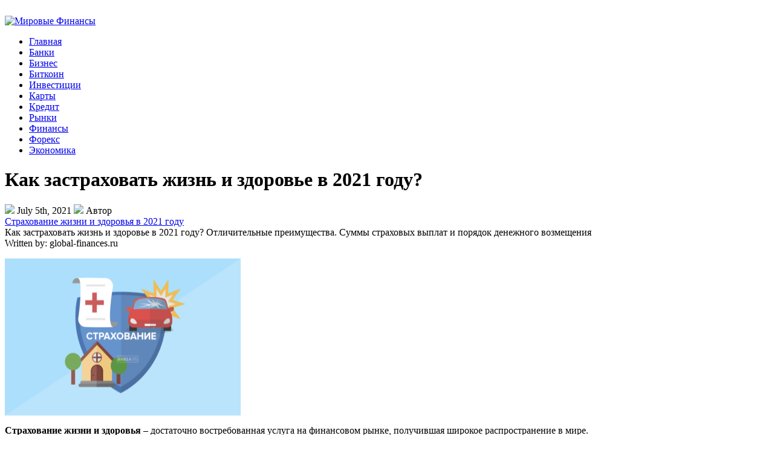

--- FILE ---
content_type: text/html; charset=UTF-8
request_url: http://global-finances.ru/tinkoff-strahovanie-zhizni-i-zdorovya/
body_size: 5767
content:
<!DOCTYPE html PUBLIC "-//W3C//DTD XHTML 1.0 Transitional//EN" "http://www.w3.org/TR/xhtml1/DTD/xhtml1-transitional.dtd"><html xmlns="http://www.w3.org/1999/xhtml" dir="ltr" lang="en-US" prefix="og: https://ogp.me/ns#">
<head profile="http://gmpg.org/xfn/11">
<title>Страхование жизни и здоровья в 2021 году</title>
<meta http-equiv="Content-Type" content="text/html; charset=UTF-8" />
<meta name='yandex-verification' content='57b4a84735de5a9d' />
<meta name=viewport content="width=device-width, initial-scale=1">
<link rel="stylesheet" href="http://global-finances.ru/wp-content/themes/iFinance/css/screen.css" type="text/css" media="screen, projection" />
<link rel="stylesheet" href="http://global-finances.ru/wp-content/themes/iFinance/css/print.css" type="text/css" media="print" />
<link rel="alternate" type="application/rss+xml" title="Мировые Финансы RSS Feed" href="http://global-finances.ru/feed/" />
<link rel="alternate" type="application/atom+xml" title="Мировые Финансы Atom Feed" href="http://global-finances.ru/feed/atom/" />
<link rel="pingback" href="http://global-finances.ru/xmlrpc.php" />
<link rel="icon" href="/favicon.ico" type="image/x-icon"/>
<link rel="shortcut icon" href="/favicon.ico" type="image/x-icon"/>
<!--[if IE]><link rel="stylesheet" href="http://global-finances.ru/wp-content/themes/iFinance/css/ie.css" type="text/css" media="screen, projection"><![endif]-->
<link rel="stylesheet" href="http://global-finances.ru/wp-content/themes/iFinance/style.css" type="text/css" media="screen" />
<!--[if IE 6]>
	<script src="http://global-finances.ru/wp-content/themes/iFinance/js/pngfix.js"></script>
<![endif]-->
<link rel='stylesheet' id='schema-style-css' href='http://global-finances.ru/wp-content/plugins/schema-creator/lib/css/schema-style.css?ver=1.050' type='text/css' media='all' />
</head>
<body>
<div id="wrapper">
				<div id="container" class="container"> 
				<div id="header" class="span-24">
					<a href="http://global-finances.ru"><img src="http://global-finances.ru/wp-content/themes/iFinance/images/logo.png" alt="Мировые Финансы" title="Мировые Финансы" class="logoimg" /></a>
   </div>
			<div class="span-24">
				<div class="navcontainer">
					                        <ul id="nav">
    						<li ><a href="http://global-finances.ru">Главная</a></li>
    							<li class="cat-item cat-item-1"><a href="http://global-finances.ru/category/banki/">Банки</a>
</li>
	<li class="cat-item cat-item-8"><a href="http://global-finances.ru/category/business/">Бизнес</a>
</li>
	<li class="cat-item cat-item-1260"><a href="http://global-finances.ru/category/bitcoin/">Биткоин</a>
</li>
	<li class="cat-item cat-item-4"><a href="http://global-finances.ru/category/investicii/">Инвестиции</a>
</li>
	<li class="cat-item cat-item-10"><a href="http://global-finances.ru/category/cards/">Карты</a>
</li>
	<li class="cat-item cat-item-298"><a href="http://global-finances.ru/category/credits/">Кредит</a>
</li>
	<li class="cat-item cat-item-6"><a href="http://global-finances.ru/category/rynki/">Рынки</a>
</li>
	<li class="cat-item cat-item-5"><a href="http://global-finances.ru/category/finance/">Финансы</a>
</li>
	<li class="cat-item cat-item-231"><a href="http://global-finances.ru/category/forex/">Форекс</a>
</li>
	<li class="cat-item cat-item-3"><a href="http://global-finances.ru/category/economic/">Экономика</a>
</li>
		
    					</ul>
                        					</div>
			</div>	<div class="span-24" id="contentwrap">	
			<div class="span-14">
				<div id="content">	
						
												<div class="post-44059 post type-post status-publish format-standard hentry category-finance tag-strahovanie-zhizni-i-zdorovya" id="post-44059">
							<h1 class="title">Как застраховать жизнь и здоровье в 2021 году?</h1>
							<div class="postdate"><img src="http://global-finances.ru/wp-content/themes/iFinance/images/date.png" /> July 5th, 2021 <img src="http://global-finances.ru/wp-content/themes/iFinance/images/user.png" /> Автор </div>
			
							<div class="entry">
                                								<div align="justify"><div id="schema_block" class="schema_review"><div itemscope itemtype="http://schema.org/Review"><a class="schema_url" target="_blank" itemprop="url" href="http://global-finances.ru/tinkoff-strahovanie-zhizni-i-zdorovya/"><div class="schema_name" itemprop="name">Страхование жизни и здоровья в 2021 году</div></a><div class="schema_description" itemprop="description">Как застраховать жизнь и здоровье в 2021 году? Отличительные преимущества. Суммы страховых выплат и порядок денежного возмещения</div><div itemprop="author" itemscope itemtype="http://schema.org/Person">Written by: <span itemprop="name">global-finances.ru</span></div></div></div>
<p><a href="http://global-finances.ru/wp-content/uploads/2022/07/strakhovanie-e1693311414415.png"><img fetchpriority="high" decoding="async" class="alignnone size-full wp-image-60402" title="Страхование" src="http://global-finances.ru/wp-content/uploads/2022/07/strakhovanie-e1693311414415.png" alt="Страхование" width="390" height="260" /></a></p>
<p><strong>Страхование жизни и здоровья</strong> &#8211; достаточно востребованная услуга на финансовом рынке, получившая широкое распространение в мире.</p>
<p>Оно является неотъемлемой частью страховой истории, охватывая практически все сферы нашей деятельности.</p>
<p>Используется применительно к различным жизненным ситуациям, в которых может оказаться любой человек.</p>
<p>В том числе &#8211; для получения медицинской помощи, осуществления страховых выплат, создания инвестиционных накоплений.<span id="more-44059"></span></p>
<p>На российском рынке различные компании предлагают добровольное страхование жизни от несчастных случаев на выгодных условиях (подробнее &#8211; <a href="http://www.tinkoff.ru/insurance/health/">здесь</a>).</p>
<p>Среди отличительных преимуществ следует выделить:</p>
<p>1. Оформление полиса на сайте &#8211; без посещения офиса, затрат времени и сил.</p>
<p>2. Предварительный расчет стоимости на онлайн-калькуляторе.</p>
<p>3. Возможность страхования всей семьи &#8211; как взрослых, так и детей.</p>
<p>Достаточно просто указать страхуемых лиц в полисе.</p>
<p>4. Своевременность выплат &#8211; осуществляются в течение 5 рабочих дней после принятия решения по страховому случаю.</p>
<p>Страховая сумма составляет до 500 тыс. рублей на каждого застрахованного &#8211; при получении инвалидности I, II групп или смерти в результате несчастного случая.</p>
<p>5. Круглосуточная поддержка &#8211; при наступлении страхового случая сообщить о нём можно по телефону или в мессенджерах в любое время суток.</p>
<p>Чтобы застраховать жизнь и здоровье, необходимо выполнить 3 простых действия:</p>
<p>&#8211; рассчитать стоимость полиса на онлайн калькуляторе;</p>
<p>&#8211; оплатить страховку любой банковской картой;</p>
<p>&#8211; получить полис на указанную Вами электронную почту.</p>
<p>К страховому покрытию от несчастных случаев относят следующие события:</p>
<p>&#8211; нападение злоумышленников или животных;</p>
<p>&#8211; дорожно-транспортное происшествие, крушение поезда, самолета или корабля;</p>
<p>&#8211; взрыв, удар молнии, действие электрического тока;</p>
<p>&#8211; ожоги и обморожения;</p>
<p>&#8211; острое пищевое или химическое отравление;</p>
<p>&#8211; последствия ошибочных медицинских вмешательств.</p>
<p>При наступлении страхового случая следует:</p>
<p>1. Сообщить о страховом событии по телефону или в чате.</p>
<p>2. Предоставить документы, запрошенные сотрудником страховой компании.</p>
<p>3. Ожидать денежного возмещения в течение установленного срока.</p>
<p>В целом, страхование жизни и здоровья может стать надёжной финансовой защитой для Вашей семьи и выручить в непростой ситуации.</p>
<p>Читайте также:<br />
<a href="http://global-finances.ru/polis-osago-i-kasko-s-tinkoff/">Полис ОСАГО и КАСКО</a><br />
<a href="http://global-finances.ru/strahovanie-nedvizhimosti-vidyi-polisov/">Страхование недвижимости &#8211; виды полисов</a></p>
</div>
															</div>
							<div class="postmeta"><img src="http://global-finances.ru/wp-content/themes/iFinance/images/folder.png" /> Опубликовано в рубрике <a href="http://global-finances.ru/category/finance/" rel="category tag">Финансы</a> <img src="http://global-finances.ru/wp-content/themes/iFinance/images/tag.png" /> Метки: <a href="http://global-finances.ru/tag/strahovanie-zhizni-i-zdorovya/" rel="tag">страхование жизни и здоровья</a></div>
						
							<div class="navigation clearfix">
								<div class="alignleft">&laquo; <a href="http://global-finances.ru/koshelek-ripple-sposoby-hraneniya/" rel="prev">Кошельки Ripple &#8211; способы хранения криптомонеты в 2021 году</a></div>
								<div class="alignright"><a href="http://global-finances.ru/inflyacziya-v-kitae-2021/" rel="next">Инфляция в Китае &#8211; 2021</a> &raquo;</div>
							</div>
							
															
													</div><!--/post-44059-->
						
							
							</div>
			</div>
		<div class="span-10 last">
    
	
	<div class="span-5">
        
		<div class="sidebar">
          
		 
<div id="search">
    <form method="get" id="searchform" action="http://global-finances.ru/"> 
        <input type="text" value="Поиск" 
            name="s" id="s"  onblur="if (this.value == '')  {this.value = 'Поиск';}"  
            onfocus="if (this.value == 'Поиск') {this.value = '';}" />
        <input type="image" src="http://global-finances.ru/wp-content/themes/iFinance/images/search.gif" style="border:0; vertical-align: top;" /> 
    </form>
</div> 
			      	
    	  	
			<ul>
				<li id="pages-6" class="widget widget_pages"><h2 class="widgettitle">Мировые Финансы</h2>
			<ul>
				<li class="page_item page-item-206"><a href="http://global-finances.ru/sitemap/">Все статьи</a></li>
			</ul>

			</li><li id="pages-4" class="widget widget_pages"><h2 class="widgettitle">Мировые рынки</h2>
			<ul>
				<li class="page_item page-item-541"><a href="http://global-finances.ru/makroekonomicheskie-pokazateli/">Важные события: 19 &#8211; 26 января 2026г.</a></li>
<li class="page_item page-item-379"><a href="http://global-finances.ru/bazovyie-protsentnyie-stavki-tsentroban/">Ключевые процентные ставки Центробанков мира</a></li>
			</ul>

			</li><li id="pages-3" class="widget widget_pages"><h2 class="widgettitle">Мировая экономика</h2>
			<ul>
				<li class="page_item page-item-21210"><a href="http://global-finances.ru/stranyi-exporteryi-i-importeryi-nefti/">Крупнейшие страны &#8211; экспортёры и импортёры нефти</a></li>
<li class="page_item page-item-148"><a href="http://global-finances.ru/mirovyie-zapasyi-nefti/">Мировые запасы нефти</a></li>
<li class="page_item page-item-237"><a href="http://global-finances.ru/mirovyie-zapasyi-gaza/">Мировые запасы природного газа</a></li>
<li class="page_item page-item-37496"><a href="http://global-finances.ru/mirovye-zapasy-uglya/">Мировые запасы угля</a></li>
<li class="page_item page-item-199"><a href="http://global-finances.ru/mirovyie-zolotyie-rezervyi/">Мировые золотые резервы</a></li>
<li class="page_item page-item-29058"><a href="http://global-finances.ru/strany-lidery-po-dobyche-nefti/">Страны &#8211; лидеры по добыче нефти</a></li>
			</ul>

			</li><li id="pages-2" class="widget widget_pages"><h2 class="widgettitle">Рейтинги банков</h2>
			<ul>
				<li class="page_item page-item-5198"><a href="http://global-finances.ru/banki-s-otozvannoj-litsenziej-spisok/">Банки с отозванной лицензией: 2013 &#8211; 2025</a></li>
<li class="page_item page-item-515"><a href="http://global-finances.ru/krupneyshie-banki-rossii/">Крупнейшие банки РФ по активам</a></li>
<li class="page_item page-item-63"><a href="http://global-finances.ru/krupneyshie-banki-rossii-po-vkladam-fizicheskih-lits/">Крупнейшие банки РФ по вкладам физических лиц</a></li>
<li class="page_item page-item-1362"><a href="http://global-finances.ru/krupneyshie-banki-rossii-po-obemu-kreditovaniya/">Крупнейшие банки РФ по объему кредитования</a></li>
<li class="page_item page-item-5553"><a href="http://global-finances.ru/samyie-pribyilnyie-banki-rossii/">Самые прибыльные банки России</a></li>
			</ul>

			</li>			</ul>
            
	
          
		</div>
	</div>

	<div class="span-5 last">
	
		<div class="sidebar">
        
        	<ul>
				<li id="pages-5" class="widget widget_pages"><h2 class="widgettitle">Экономика России</h2>
			<ul>
				<li class="page_item page-item-16049"><a href="http://global-finances.ru/vvp-rossii-po-godam/">ВВП России по годам: 1991 &#8211; 2025</a></li>
<li class="page_item page-item-16798"><a href="http://global-finances.ru/vneshniy-dolg-rossii/">Внешний долг России: 1994 &#8211; 2025</a></li>
<li class="page_item page-item-16487"><a href="http://global-finances.ru/vnutrenniy-dolg-rossii/">Внутренний государственный долг России: 1993 &#8211; 2025</a></li>
<li class="page_item page-item-16091"><a href="http://global-finances.ru/zolotovalyutnyie-rezervyi-rossii/">Золотовалютные резервы России: 1993 – 2026</a></li>
<li class="page_item page-item-16095"><a href="http://global-finances.ru/zolotoy-zapas-rossii/">Золотой запас России: 1993 &#8211; 2026</a></li>
<li class="page_item page-item-6552"><a href="http://global-finances.ru/suverennyie-kreditnyie-reytingi-rossii/">Суверенный кредитный рейтинг России</a></li>
<li class="page_item page-item-18468"><a href="http://global-finances.ru/fond-natsionalnogo-blagosostoyaniya-rossii/">Фонд национального благосостояния России: 2008 &#8211; 2026</a></li>
<li class="page_item page-item-40121"><a href="http://global-finances.ru/chislennost-naseleniya-rossii-po-godam/">Численность населения России по годам: 1992 – 2025</a></li>
			</ul>

			</li><li id="pages-9" class="widget widget_pages"><h2 class="widgettitle">Финансы России</h2>
			<ul>
				<li class="page_item page-item-318"><a href="http://global-finances.ru/finansyi-rossii-2012/">Финансы РФ &#8211; 2012</a></li>
<li class="page_item page-item-637"><a href="http://global-finances.ru/finansyi-rossii-2013/">Финансы РФ &#8211; 2013</a></li>
<li class="page_item page-item-2312"><a href="http://global-finances.ru/finansyi-rossii-2014/">Финансы РФ &#8211; 2014</a></li>
<li class="page_item page-item-6736"><a href="http://global-finances.ru/finansyi-rossii-2015/">Финансы РФ &#8211; 2015</a></li>
<li class="page_item page-item-9938"><a href="http://global-finances.ru/finansyi-rossii-2016/">Финансы РФ &#8211; 2016</a></li>
<li class="page_item page-item-13784"><a href="http://global-finances.ru/finansyi-rossii-2017/">Финансы РФ &#8211; 2017</a></li>
<li class="page_item page-item-24576"><a href="http://global-finances.ru/finansyi-rossii-2018/">Финансы РФ &#8211; 2018</a></li>
<li class="page_item page-item-29323"><a href="http://global-finances.ru/finansy-rf-2019/">Финансы РФ &#8211; 2019</a></li>
<li class="page_item page-item-39171"><a href="http://global-finances.ru/finansyi-rossii-2020/">Финансы РФ &#8211; 2020</a></li>
<li class="page_item page-item-47953"><a href="http://global-finances.ru/finansyi-rossii-2021/">Финансы РФ &#8211; 2021</a></li>
<li class="page_item page-item-55560"><a href="http://global-finances.ru/finansyi-rossii-2022/">Финансы РФ &#8211; 2022</a></li>
<li class="page_item page-item-64494"><a href="http://global-finances.ru/finansyi-rossii-2023/">Финансы РФ &#8211; 2023</a></li>
<li class="page_item page-item-68141"><a href="http://global-finances.ru/finansyi-rossii-2024/">Финансы РФ &#8211; 2024</a></li>
			</ul>

			</li>				</ul>
            
		
		</div>
		
	</div>
</div>
	</div>
	<div class="span-24">
	<div id="footer">Все права защищены. 2026 &copy; <a href="http://global-finances.ru"><strong>Мировые Финансы</strong></a>  - экономика, рынки, банкинг. Биткоин и криптовалюты. Новости, статистика, рейтинги. Использование материалов без прямой индексируемой ссылки на сайт global-finances.ru запрещено.</div>
</div>														
	</div>
</div>
<script src="http://global-finances.ru/wp-content/themes/iFinance/jdgallery/mootools-1.2.5-core-yc.js" type="text/javascript"></script>
<script src="http://global-finances.ru/wp-content/themes/iFinance/jdgallery/mootools-1.2-more.js" type="text/javascript"></script>
<script src="http://global-finances.ru/wp-content/themes/iFinance/jdgallery/jd.gallery.js" type="text/javascript"></script>
<script src="http://global-finances.ru/wp-content/themes/iFinance/jdgallery/jd.gallery.transitions.js" type="text/javascript"></script>
<script type="speculationrules">
{"prefetch":[{"source":"document","where":{"and":[{"href_matches":"/*"},{"not":{"href_matches":["/wp-*.php","/wp-admin/*","/wp-content/uploads/*","/wp-content/*","/wp-content/plugins/*","/wp-content/themes/iFinance/*","/*\\?(.+)"]}},{"not":{"selector_matches":"a[rel~=\"nofollow\"]"}},{"not":{"selector_matches":".no-prefetch, .no-prefetch a"}}]},"eagerness":"conservative"}]}
</script>

</body>
</html>